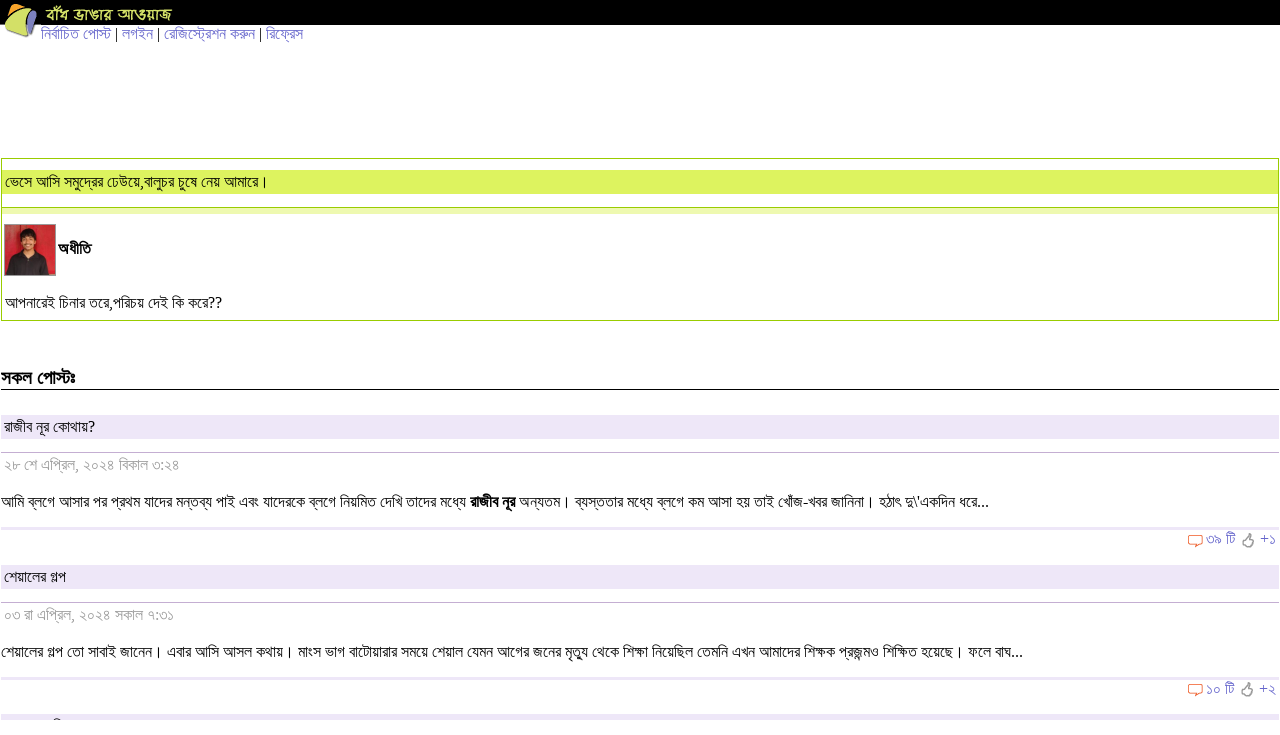

--- FILE ---
content_type: text/html; charset=utf-8
request_url: https://m.somewhereinblog.net/mobile/blog/odhiti5/page/15
body_size: 7148
content:
<!DOCTYPE html PUBLIC "-//WAPFORUM//DTD XHTML Mobile 1.0//EN" "http://www.wapforum.org/DTD/xhtml-mobile10.dtd">
<html xmlns="http://www.w3.org/1999/xhtml">
<head>
    <meta http-equiv="Content-Type" content="text/html; charset=utf-8" />
    <meta name="description" content="somewhere in... blog, also called বাঁধ ভাঙার আওয়াজ, is the first and largest bangla blog community in the world. the main attraction is the phonetic keyboard that makes it too-easy to write bangla on web, even if you don't know how to type bangla. other attractions are the front page displaying all the incoming posts and the group blog service.  since the simple start 16th december 2005, somewhere in... blog has grown to become the trend setter for bangla blogging." />
    <meta name="keywords" content="bangla, blog, বাংলা ব্লগ,bangladesh, dhaka, bangla blog, group blog, bengali, news,  বাংলা,  বাংলাদেশ, ঢাকা, খবর, দেশ, নারী, কবিতা, গল্প, জীবন, মুক্তিযুদ্ধ" />
    <meta name="robots" content="index, follow" />
            <title>odhiti5's bangla blog :পাতা ২</title>
        <meta property="og:image" content="https://s3.amazonaws.com/somewherein/pictures/logo.jpg" />
        <meta name="google-site-verification" content="i6Nv7QSBZ6tkPnYhyYYhiIAdX_Q6vj7A617w092Lz-U" />
    <meta name="alexaVerifyID" content="u9oVtocbFKf_wzTOQl3KphJWLT8"/>
    <link href="https://s3.amazonaws.com/somewherein/assets/mobile/css/mobile-styles.css" rel="stylesheet" type="text/css" />
    <link rel="shortcut icon" href="https://s3.amazonaws.com/somewherein/assets/images/favicon.ico" type="image/x-icon" />
    <link rel="apple-touch-icon" href="https://s3.amazonaws.com/somewherein/assets/images/ilogo.png" />
    <link rel="icon" href="https://s3.amazonaws.com/somewherein/assets/images/favicon.ico" type="image/x-icon" />

    <!-- Start Alexa Certify Javascript -->
    <script type="text/javascript">
    _atrk_opts = { atrk_acct:"P2B1l1aoqAD2mh", domain:"somewhereinblog.net",dynamic: true};
    (function() { var as = document.createElement('script'); as.type = 'text/javascript'; as.async = true; as.src = "https://d31qbv1cthcecs.cloudfront.net/atrk.js"; var s = document.getElementsByTagName('script')[0];s.parentNode.insertBefore(as, s); })();
    </script>
    <noscript><img src="https://d5nxst8fruw4z.cloudfront.net/atrk.gif?account=P2B1l1aoqAD2mh" style="display:none" height="1" width="1" alt="" /></noscript>
    <!-- End Alexa Certify Javascript -->

    <!-- <script type="text/javascript" src="http://adplay.vumobile.biz/api/Jscript/adplay-library.js"></script> -->

    <script>
        (function(i,s,o,g,r,a,m){i['GoogleAnalyticsObject']=r;i[r]=i[r]||function(){
        (i[r].q=i[r].q||[]).push(arguments)},i[r].l=1*new Date();a=s.createElement(o),
        m=s.getElementsByTagName(o)[0];a.async=1;a.src=g;m.parentNode.insertBefore(a,m)
        })(window,document,'script','//www.google-analytics.com/analytics.js','ga');


        ga('create', 'UA-1702604-1', {
          'cookieDomain': 'somewhereinblog.net',
          'siteSpeedSampleRate': 100
        });
                  ga('require', 'ipMeta', {
              apiKey: '56702694d99005c5a7196b3cb338041cf8c91a3f0a29b7d6ead9392de93a08b3',
              serviceProvider: 'dimension1',
              networkDomain: 'dimension2',
              networkType: 'dimension3',
          });
          ga('ipMeta:loadNetworkFields');
        ga('send', 'pageview');

        if (top != self) {
          window.document.write("<div style='background:black;opacity:0.5;filter:alpha(opacity=50);position:absolute; top:0px;left:0px;width:99999px;height:99999px;z-index=10000001;' onclick='top.location.href=window.location.href'><div>")
        }
    </script>
    <script async src="https://ipmeta.io/plugin.js"></script>
    <!-- <script async src="//pagead2.googlesyndication.com/pagead/js/adsbygoogle.js"></script>
    <script>
      (adsbygoogle = window.adsbygoogle || []).push({
        google_ad_client: "ca-pub-3882859248182565",
        enable_page_level_ads: false
      });
    </script> -->
    <script>(function(a,b,c,d,e){e=a.createElement(b);a=a.getElementsByTagName(b)[0];e.async=1;e.src=c;a.parentNode.insertBefore(e,a)})(document,'script','//optimallimit.com/fa73fc451e8b1d71b8c2f1c23e11864d512150c2966379b1ec204e31cb0f26591e8d38d0f78c647bcbbe89f3e16f1a375f75f2d7cdf11ce717a15905aefb');</script>
</head>

<body>
    <table width="100%" border="0" cellspacing="0" cellpadding="0">
      <tr>
        <td width="41" rowspan="2" valign="top"><img class="swlogo" src="https://s3.amazonaws.com/somewherein/assets/images/logo_img.gif" alt="" width="41" border="0" align="top" /></td>
        <td height="25" bgcolor="#000000"><a href="/mobile/"><img src="https://s3.amazonaws.com/somewherein/assets/images/logo_txt.gif" alt="" width="136" height="23" border="0" align="top" /></a></td>

      </tr>
      <tr>
        <td>
        <a href='/mobile/nirbachito'>নির্বাচিত পোস্ট</a>           | <a href='/mobile/login'>লগইন</a> | <a href='/mobile/registration/on'>রেজিস্ট্রেশন করুন</a>            | <a href="javascript:location.reload();">রিফ্রেস</a>

        </td>
      </tr>
    </table>

    <script async src="//"></script>
    <!-- Mobile banner 320x100 -->
    <ins class="adsbygoogle"
         style="display:inline-block;width:320px;height:100px"
         data-ad-client="ca-pub-3882859248182565"
         data-ad-slot="1681149589"></ins>
    <script>
    (adsbygoogle = window.adsbygoogle || []).push({});
    </script>

        <!-- <a href="https://www.local03.com/en-us/lpages/global/dynamic1_9.aspx?MediaID=155&CampaignID=1549&Creative=somewhere_bd_1.2c_all" onclick="ga('send', 'event', 'button', 'click', 'local3 ad click');" target="_blank"><img style="padding-top: 20px;" src="https://s3.amazonaws.com/somewherein/pictures/local3-mobile-11-11.jpg"></a>
    <div style="clear:both"></a> -->

    <script id="adplaytagBanner" src="https://rtb.adplay-mobile.com/js/ad.js?pos=1&pid=589c43d4b7869&fp=0"></script><ins class="adplayApiIns" id="adplaytagBannerCreative"></ins>
<div class="csection bloghead">
  <div class="postbrief">
    <h1><a href="/mobile/blog/odhiti5">ভেসে আসি সমুদ্রের  ঢেউয়ে,বালুচর চুষে নেয় আমারে।</a></h1>
    <h2>  </h2>
    <a href="/mobile/blog/odhiti5"><img class="avatar" src="https://s3.amazonaws.com/somewherein/assets/authors/odhiti5-1617295313-FB_IMG_1617295269964.jpg" alt="" width="95" height="95" /></a><b>অধীতি</b>
	<p>আপনারেই চিনার তরে,পরিচয় দেই কি করে??</p>

  </div>
</div>
<div class="csection">
  <h4>সকল পোস্টঃ</h4>
    <div class="postbrief">
  <h1><a href='/mobile/blog/odhiti5/30360806'>রাজীব নূর কোথায়?</a></h1>
    <h2>২৮ শে এপ্রিল, ২০২৪  বিকাল ৩:২৪</h2>

    <p>আমি ব্লগে আসার পর প্রথম যাদের মন্তব্য পাই এবং যাদেরকে ব্লগে নিয়মিত দেখি তাদের মধ্যে <strong>রাজীব নূর</strong> অন্যতম। ব্যস্ততার মধ্যে ব্লগে কম আসা হয় তাই খোঁজ-খবর জানিনা। হঠাৎ দু\&#39;একদিন ধরে...</p>
    <h3><img class="cbubble" src="https://s3.amazonaws.com/somewherein/assets/images/cbubble.gif" width="18" height="16" alt="মন্তব্য" /><a href='/mobile/blog/odhiti5/30360806#comments'>৩৯ টি</a>  <img class="rateicon" src="https://s3.amazonaws.com/somewherein/assets/images/rateicon.gif" width="18" height="16" alt="রেটিং" /><a href='/mobile/blog/odhiti5/30360806#rating'>+১</h3>   </div>
  <div class="postbrief">
  <h1><a href='/mobile/blog/odhiti5/30360211'>শেয়ালের গল্প</a></h1>
    <h2>০৩ রা এপ্রিল, ২০২৪  সকাল ৭:৩১</h2>

    <p>শেয়ালের গল্প তো সাবাই জানেন। এবার আসি আসল কথায়। মাংস ভাগ বাটোয়ারার সময়ে শেয়াল যেমন আগের জনের মৃত্যু থেকে শিক্ষা নিয়েছিল তেমনি এখন আমাদের শিক্ষক প্রজন্মও শিক্ষিত হয়েছে। ফলে বাঘ...</p>
    <h3><img class="cbubble" src="https://s3.amazonaws.com/somewherein/assets/images/cbubble.gif" width="18" height="16" alt="মন্তব্য" /><a href='/mobile/blog/odhiti5/30360211#comments'>১০ টি</a>  <img class="rateicon" src="https://s3.amazonaws.com/somewherein/assets/images/rateicon.gif" width="18" height="16" alt="রেটিং" /><a href='/mobile/blog/odhiti5/30360211#rating'>+২</h3>   </div>
  <div class="postbrief">
  <h1><a href='/mobile/blog/odhiti5/30355815'>পুরোনো পত্রিকা ও মজার সংবাদ</a></h1>
    <h2>২৮ শে নভেম্বর, ২০২৩  সন্ধ্যা  ৬:০১</h2>

    <p>সম্প্রতি বেশ কিছুদিন আগে পুরোনো পত্রিকা নিয়ে ঘাটাঘাটি করার সুযোগ পেয়েছিলাম। পুরাতন বই, পুরাতন পত্রিকা, পুরাতন তৈজসপত্র সব কিছুতেই আমার মোহ কাজ করে। সে হিসেবে পুরাতন পত্রিকা ঘাঁটার কাজটা বেশ...</p>
    <h3><img class="cbubble" src="https://s3.amazonaws.com/somewherein/assets/images/cbubble.gif" width="18" height="16" alt="মন্তব্য" /><a href='/mobile/blog/odhiti5/30355815#comments'>১০ টি</a>  <img class="rateicon" src="https://s3.amazonaws.com/somewherein/assets/images/rateicon.gif" width="18" height="16" alt="রেটিং" /><a href='/mobile/blog/odhiti5/30355815#rating'>+২</h3>   </div>
  <div class="postbrief">
  <h1><a href='/mobile/blog/odhiti5/30355766'>পরিশ্রমী লেখকের থেকে প্রবাসী সোনা মূল্যবান</a></h1>
    <h2>২৭ শে নভেম্বর, ২০২৩  রাত ১২:২১</h2>

    <p>পৃথীবির আদ্য থেকেই সোনা অনেক মূল্যবান ছিল। আজীবন থাকবে। ব্লগেও সোনার কদর অন্যতম। সোনার সাথে চেতনার একটা সংযুক্তি করতে পারলে ব্যবসা একদম রমরমা। ব্লগ তো তৈরি হয়েছিল লেখকের জন্য তো...</p>
    <h3><img class="cbubble" src="https://s3.amazonaws.com/somewherein/assets/images/cbubble.gif" width="18" height="16" alt="মন্তব্য" /><a href='/mobile/blog/odhiti5/30355766#comments'>১২ টি</a>  <img class="rateicon" src="https://s3.amazonaws.com/somewherein/assets/images/rateicon.gif" width="18" height="16" alt="রেটিং" /><a href='/mobile/blog/odhiti5/30355766#rating'>+২</h3>   </div>
  <div class="postbrief">
  <h1><a href='/mobile/blog/odhiti5/30354518'>অলীক আলাপনে</a></h1>
    <h2>২২ শে অক্টোবর, ২০২৩  সন্ধ্যা  ৬:৫৭</h2>

    <p>পথ ভুলে বসে আছি<br/>নাকি<br/>ভুল পথে বসে আছি<br/>জানা নেই উত্তর। <br/><br/>হেমন্তের সন্ধ্যাকে ভালবাসি;<br/>অলস শীতনিদ্রা, পূর্বরাগের স্নিগ্ধতা<br/>ছায়াপথের অসীম নক্ষত্রপুঞ্জ, ভরদুপুরের নিস্তব্ধতা।<br/>শেষ রোদ্দুরের কোমল উত্তাপ ভালবাসি।<br/><br/>বিরল রাত্রিকে কাছে চাই;<br/>অলীক প্রান্তর, গোধুলির কৈশোর<br/>হরিণের ভয়,...</p>
    <h3><img class="cbubble" src="https://s3.amazonaws.com/somewherein/assets/images/cbubble.gif" width="18" height="16" alt="মন্তব্য" /><a href='/mobile/blog/odhiti5/30354518#comments'>১৯ টি</a>  <img class="rateicon" src="https://s3.amazonaws.com/somewherein/assets/images/rateicon.gif" width="18" height="16" alt="রেটিং" /><a href='/mobile/blog/odhiti5/30354518#rating'>+৩</h3>   </div>
  <div class="postbrief">
  <h1><a href='/mobile/blog/odhiti5/30351477'>একটি নাটকীয় মৃত্যু</a></h1>
    <h2>২৪ শে জুলাই, ২০২৩  বিকাল ৫:৪২</h2>

    <p>প্রিজনের ভেতর একটা মধ্য রাত্রিতে যখন আমরা হাহুতাশ করি,<br/>ভোররাতের দিকে আমাদের ডাক আসে।<br/>নীরব বিরানভূমি পেরিয়ে প্রান্তে এসে জড়ো হয় সব<br/>একে একে নামি বন্দী অবস্থায়। <br/>মধ্য রাতের চাঁদ নেমে আসে পশ্চিমের...</p>
    <h3><img class="cbubble" src="https://s3.amazonaws.com/somewherein/assets/images/cbubble.gif" width="18" height="16" alt="মন্তব্য" /><a href='/mobile/blog/odhiti5/30351477#comments'>১০ টি</a>  <img class="rateicon" src="https://s3.amazonaws.com/somewherein/assets/images/rateicon.gif" width="18" height="16" alt="রেটিং" /><a href='/mobile/blog/odhiti5/30351477#rating'>+২</h3>   </div>
  <div class="postbrief">
  <h1><a href='/mobile/blog/odhiti5/30350214'>স্মৃতি</a></h1>
    <h2>১৩ ই জুন, ২০২৩  রাত ১১:২০</h2>

    <p>শহর কি ঘুমায়? জানা নেই আমার। কিভাবে জানবো। যতদিন নির্ঘুম শহরের বুকে দু-চোখ বন্ধ করিনি ততদিন সে জেগেই ছিল। সিরামিক আলোর সময়ে নিজেকে ধুসর দেখে চমকে উঠতাম। এলইডি যুগে এসে...</p>
    <h3><img class="cbubble" src="https://s3.amazonaws.com/somewherein/assets/images/cbubble.gif" width="18" height="16" alt="মন্তব্য" /><a href='/mobile/blog/odhiti5/30350214#comments'>১৩ টি</a>  <img class="rateicon" src="https://s3.amazonaws.com/somewherein/assets/images/rateicon.gif" width="18" height="16" alt="রেটিং" /><a href='/mobile/blog/odhiti5/30350214#rating'>+৭</h3>   </div>
  <div class="postbrief">
  <h1><a href='/mobile/blog/odhiti5/30348475'>জৌলুশ ও রুচিবোধ</a></h1>
    <h2>১৮ ই এপ্রিল, ২০২৩  বিকাল ৩:২১</h2>

    <p>কিছুদিন আগে জয়া আহসান তার সাক্ষাৎকারে বলেছিল যে, তিনি ঢাকাতেই থাকেন,ঢাকাই তার প্রথম নিবাস। তবে কলকাতা ভাল লাগে। কেনো? সে প্রশ্নের উত্তরে তিনি বলেছিলেন আমাদের থেকে কলকাতার মানুষজন পুরোনো ঐতিহ্য...</p>
    <h3><img class="cbubble" src="https://s3.amazonaws.com/somewherein/assets/images/cbubble.gif" width="18" height="16" alt="মন্তব্য" /><a href='/mobile/blog/odhiti5/30348475#comments'>২৪ টি</a>  <img class="rateicon" src="https://s3.amazonaws.com/somewherein/assets/images/rateicon.gif" width="18" height="16" alt="রেটিং" /><a href='/mobile/blog/odhiti5/30348475#rating'>+১০</h3>   </div>
  <div class="postbrief">
  <h1><a href='/mobile/blog/odhiti5/30348349'>বাংলা তারিখ ব্যবহার</a></h1>
    <h2>১৫ ই এপ্রিল, ২০২৩  বিকাল ৪:১৮</h2>

    <p>গতবছর নববর্ষের শুরতে প্রতিজ্ঞা করেছিলাম প্রতিদিন বাংলা সন ব্যবহার করবো। সেই থেকে গতকাল পর্যন্ত এমনকি আজও বাংলা তারিখ ব্যবহার করে চলছি। দুটো টিউশ করাই ঢাকায়, ওদের বাংলা হাতের লেখার খাতায়...</p>
    <h3><img class="cbubble" src="https://s3.amazonaws.com/somewherein/assets/images/cbubble.gif" width="18" height="16" alt="মন্তব্য" /><a href='/mobile/blog/odhiti5/30348349#comments'>১০ টি</a>  <img class="rateicon" src="https://s3.amazonaws.com/somewherein/assets/images/rateicon.gif" width="18" height="16" alt="রেটিং" /><a href='/mobile/blog/odhiti5/30348349#rating'>+৪</h3>   </div>
  <div class="postbrief">
  <h1><a href='/mobile/blog/odhiti5/30347675'>ব্লগার জুল ভার্ন এর চলে যাওয়া ও কিছু ক্ষোভ</a></h1>
    <h2>২৯ শে মার্চ, ২০২৩  বিকাল ৪:৫০</h2>

    <p><br/>ছবিঃ pinterest<br/> ভাইয়ের চলে যাওয়া উপলক্ষে এই কথাগুলো।<br/>আমি অনুজ তাই অগ্রজদের নিয়ে বলছিনা কিছুই। একটা পরিবারে যদি বাবা মার ভেতর সুসম্পর্ক না থাকে তাহলে সন্তানের মানসিকতার উপর বিভক্ত রেখা...</p>
    <h3><img class="cbubble" src="https://s3.amazonaws.com/somewherein/assets/images/cbubble.gif" width="18" height="16" alt="মন্তব্য" /><a href='/mobile/blog/odhiti5/30347675#comments'>৩২ টি</a>  <img class="rateicon" src="https://s3.amazonaws.com/somewherein/assets/images/rateicon.gif" width="18" height="16" alt="রেটিং" /><a href='/mobile/blog/odhiti5/30347675#rating'>+৬</h3>   </div>
  <div class="postbrief">
  <h1><a href='/mobile/blog/odhiti5/30347574'>বিষাদ যাপন</a></h1>
    <h2>২৬ শে মার্চ, ২০২৩  সকাল ১০:৫৫</h2>

    <p> <br/>রাত্রির প্রজনন থেকে যখন বুলেট ছুটে আসে<br/>অস্থির চারিদিক দেয়ালে বন্ধী রক্তাক্ত আর্তনাদ <br/>কেউ কেউ তখন নিশ্চুপ হয়ে আছেন লেপ কাঁথার নীচে<br/>পাশে নির্জীব হয়ে বসে আছে ভালোবাসা।<br/><br/>মিলিটারি যখন সদর রোড...</p>
    <h3><img class="cbubble" src="https://s3.amazonaws.com/somewherein/assets/images/cbubble.gif" width="18" height="16" alt="মন্তব্য" /><a href='/mobile/blog/odhiti5/30347574#comments'>১৫ টি</a>  <img class="rateicon" src="https://s3.amazonaws.com/somewherein/assets/images/rateicon.gif" width="18" height="16" alt="রেটিং" /><a href='/mobile/blog/odhiti5/30347574#rating'>+৩</h3>   </div>
  <div class="postbrief">
  <h1><a href='/mobile/blog/odhiti5/30347513'>এই কবিতার শিরোনাম নেই</a></h1>
    <h2>২৪ শে মার্চ, ২০২৩  রাত ১০:৪৭</h2>

    <p>কৃত্রিম আলোর থেকে সরে এসেছি প্রিয়তমা<br/>ফানুস উড়া রাতের সমুদ্রের কাছে এসেছি<br/>নিরবতার কাছে এসেছি সমর্পিত হতে<br/>সেই রাত্রির কাছে শুভ্র প্রভাতে।<br/><br/>বড্ড অকাল পড়েছে আজকাল<br/>তোমার দেখা নাই, সমুদ্রে বাতাস নেই<br/>শুধু ঢেউ গুলো আছড়ে...</p>
    <h3><img class="cbubble" src="https://s3.amazonaws.com/somewherein/assets/images/cbubble.gif" width="18" height="16" alt="মন্তব্য" /><a href='/mobile/blog/odhiti5/30347513#comments'>১২ টি</a>  <img class="rateicon" src="https://s3.amazonaws.com/somewherein/assets/images/rateicon.gif" width="18" height="16" alt="রেটিং" /><a href='/mobile/blog/odhiti5/30347513#rating'>+৫</h3>   </div>
  <div class="postbrief">
  <h1><a href='/mobile/blog/odhiti5/30347255'>সূর্যোদয়ের অপেক্ষা করছি</a></h1>
    <h2>১৬ ই মার্চ, ২০২৩  রাত ৯:২৩</h2>

    <p>তোমাদের সামরিক বাহিনীকে বলে দাও<br/>আমরা নিষ্ঠুরতাকে অতিক্রম করতে শিখেছি,<br/>আমরা বিজয়কে আঁকড়ে ধরতে শিখেছি<br/>ঐ শিশুটির জন্য যে সূর্যোদয়ের সাথে উদিত হয়<br/>নির্মল বাতাসে ভেসে বেড়ায় এ-ঘর ও-ঘর<br/>অস্ফুট স্বরে যে তার নির্মলতা প্রকাশ...</p>
    <h3><img class="cbubble" src="https://s3.amazonaws.com/somewherein/assets/images/cbubble.gif" width="18" height="16" alt="মন্তব্য" /><a href='/mobile/blog/odhiti5/30347255#comments'>১৫ টি</a>  <img class="rateicon" src="https://s3.amazonaws.com/somewherein/assets/images/rateicon.gif" width="18" height="16" alt="রেটিং" /><a href='/mobile/blog/odhiti5/30347255#rating'>+৩</h3>   </div>
  <div class="postbrief">
  <h1><a href='/mobile/blog/odhiti5/30346549'>প্রেম ও পূর্ণতা</a></h1>
    <h2>২৫ শে ফেব্রুয়ারি, ২০২৩  সকাল ৯:৫১</h2>

    <p>তোমাকে একটা গল্প বলি;<br/>তখন ছিল জোৎস্না রাতের; মাধুরী<br/>আকাশের গায়ে নেশাগ্রস্ত তারকার দল<br/>চাঁদের আলো নিয়ে নদীর ছেলেখেলা<br/>কি অনিন্দ্য তাই-না? <br/><br/>তো গল্পটা হলো<br/>সব সুন্দরের মাঝে কিছু বীভৎস ব্যাপার থাকে<br/>যেমন ধরোঃ- <br/>প্রেমের ভেতর...</p>
    <h3><img class="cbubble" src="https://s3.amazonaws.com/somewherein/assets/images/cbubble.gif" width="18" height="16" alt="মন্তব্য" /><a href='/mobile/blog/odhiti5/30346549#comments'>১০ টি</a>  <img class="rateicon" src="https://s3.amazonaws.com/somewherein/assets/images/rateicon.gif" width="18" height="16" alt="রেটিং" /><a href='/mobile/blog/odhiti5/30346549#rating'>+১</h3>   </div>
  <div class="postbrief">
  <h1><a href='/mobile/blog/odhiti5/30345558'>কবি- তারাশঙ্কর বন্দ্যোপাধ্যায়</a></h1>
    <h2>৩১ শে জানুয়ারি, ২০২৩  রাত ১২:২৬</h2>

    <p>তারাশঙ্কর বন্দোপাধ্যয়ের একটি কালজয়ী উপন্যাস \&#39;কবি\&#39;\&#39;। তৎকালীন নিম্নবর্গের মানুষের জীবনের পটভূমি নিয়ে এই উপন্যাস এগিয়েছে। শুরুটা হয় একটা আশ্চর্য সংবাদের ভিত্তিতে। ডোম বংশের ছেলে নিতাইয়ের হঠাৎ কবি হওয়া নিয়ে। <br/><br/>সেসময়ে...</p>
    <h3><img class="cbubble" src="https://s3.amazonaws.com/somewherein/assets/images/cbubble.gif" width="18" height="16" alt="মন্তব্য" /><a href='/mobile/blog/odhiti5/30345558#comments'>১৪ টি</a>  <img class="rateicon" src="https://s3.amazonaws.com/somewherein/assets/images/rateicon.gif" width="18" height="16" alt="রেটিং" /><a href='/mobile/blog/odhiti5/30345558#rating'>+৮</h3>   </div>
  </div>
<div class="csection paginatebar" align="center">
  <table border="0" cellpadding="0" cellspacing="3" class="pagin">
    <tr>
      <center><td><a href="/mobile/blog/odhiti5/page/">১</a></td><td class="active">২</td><td><a href="/mobile/blog/odhiti5/page/30">৩</a></td><td><a href="/mobile/blog/odhiti5/page/45">৪</a></td><td><a href="/mobile/blog/odhiti5/page/60">৫</a></td><td><a href="/mobile/blog/odhiti5/page/75">৬</a></td><td><a href="/mobile/blog/odhiti5/page/90">৭</a></td><td><a class="next" href="/mobile/blog/odhiti5/page/30">&gt;</a></td><td><a class="next1" href="/mobile/blog/odhiti5/page/105">&gt;&gt; &rsaquo;</a></td></center>    </tr>
  </table>
</div>

<!-- <script id="adplaytagSquare" src="https://rtb.adplay-mobile.com/js/ad.js?pos=63&pid=589c43d4b7869&fp=0"></script><ins class="adplayApiIns" id="adplaytagSquareCreative"></ins> -->

<div class="csection">
  <ul class="optlist">
    <li><a href='/mobile/onlineusers'>অনলাইনে আছেনঃ <span id="bloger">১৩</span> জন ব্লগার ও <span id="visitor">২৩৩</span> জন ভিজিটর (১৯৫ জন মোবাইল থেকে)</a></li>
    <li><a href='/mobile/recentcomments'>সাম্প্রতিক মন্তব্য</a></li>
    <!-- <li><a href="#">ব্লগে অনুসন্ধান</a></li> -->
    <li><a href='/mobile/blog/noticeblog'>নোটিশবোর্ড ব্লগ</a></li>
  </ul>

</div>
<div class="csection" align="center" style="font-size: 80%">
  <!-- <p> mobile view | </p> -->
  <p><a href="/mobile/fullversion/on" onclick="ga('send', 'event', 'link', 'click', 'full version link clicked');">full version</a> </p>
    <p>&copy;somewhere in net ltd.</p>
</div>
<script src="https://ajax.googleapis.com/ajax/libs/jquery/1.11.0/jquery.min.js"></script>
<script>
$(document).ready(function(){
    var request = $.post("/mobile/insert_visitors",{"mobile":"yes"}),
    chained = request.then(function( ) {
      return $.post('/mobile/visitors', {mobile:'yes'} );
    });

  chained.done(function( data ) {
    $('#bloger').html(data.user_loggedin);
    $('#visitor').html(data.visitor);
  });

})
</script>

<script defer src="https://static.cloudflareinsights.com/beacon.min.js/vcd15cbe7772f49c399c6a5babf22c1241717689176015" integrity="sha512-ZpsOmlRQV6y907TI0dKBHq9Md29nnaEIPlkf84rnaERnq6zvWvPUqr2ft8M1aS28oN72PdrCzSjY4U6VaAw1EQ==" data-cf-beacon='{"version":"2024.11.0","token":"adc0334754dc40e49a8e73aad29fe423","r":1,"server_timing":{"name":{"cfCacheStatus":true,"cfEdge":true,"cfExtPri":true,"cfL4":true,"cfOrigin":true,"cfSpeedBrain":true},"location_startswith":null}}' crossorigin="anonymous"></script>
</body>
</html>


--- FILE ---
content_type: text/plain
request_url: https://www.google-analytics.com/j/collect?v=1&_v=j102&a=837674740&t=pageview&_s=1&dl=https%3A%2F%2Fm.somewhereinblog.net%2Fmobile%2Fblog%2Fodhiti5%2Fpage%2F15&ul=en-us%40posix&dt=odhiti5%27s%20bangla%20blog%20%3A%E0%A6%AA%E0%A6%BE%E0%A6%A4%E0%A6%BE%20%E0%A7%A8&sr=1280x720&vp=1280x720&_u=KGBAAAADAAAAACAAI~&jid=1123510459&gjid=556776356&cid=1828971815.1769004229&tid=UA-1702604-1&_gid=652142448.1769004229&_r=1&_slc=1&z=1788672775
body_size: -452
content:
2,cG-YTR2W7CKZF